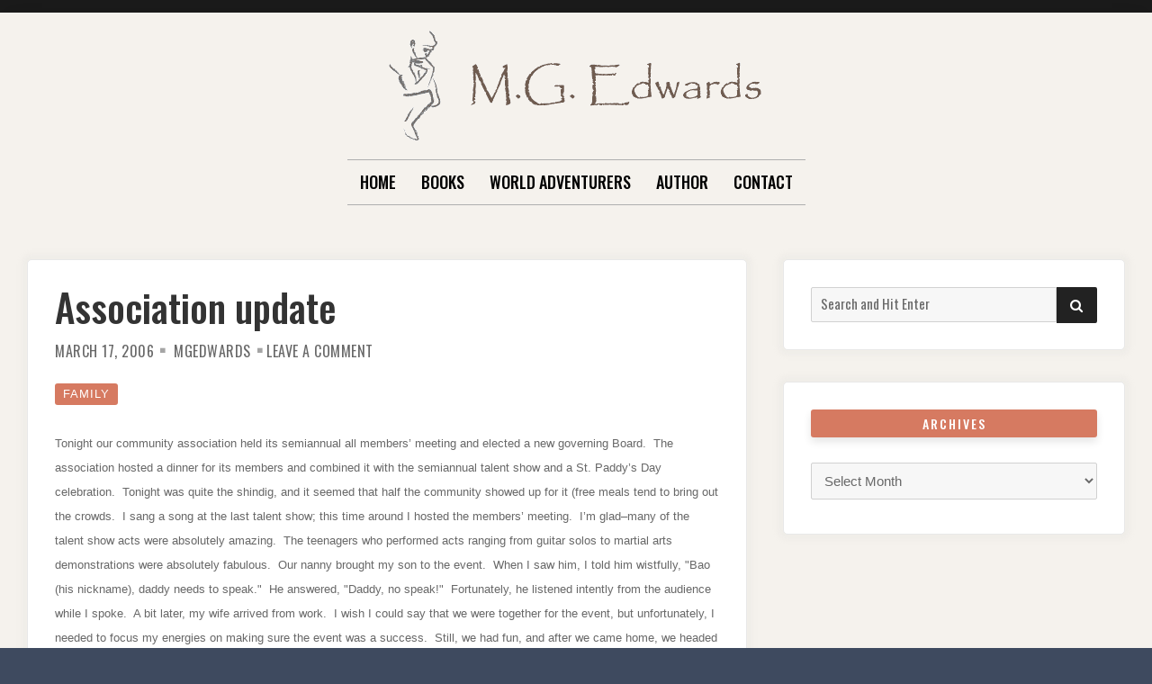

--- FILE ---
content_type: text/html; charset=UTF-8
request_url: https://www.mgedwards.com/2006/03/17/association-update/
body_size: 12515
content:

<!doctype html>
<html lang="en-US">
<head>
	<meta charset="UTF-8">
	<meta name="viewport" content="width=device-width, initial-scale=1">
	<link rel="profile" href="http://gmpg.org/xfn/11">

	
<!-- MapPress Easy Google Maps Version:2.95.3 (https://www.mappresspro.com) -->
<script>(function(html){html.className = html.className.replace(/\bno-js\b/,'js')})(document.documentElement);</script>
<title>Association update</title>
<meta name='robots' content='max-image-preview:large' />
<link rel='dns-prefetch' href='//www.mgedwards.com' />
<link rel='dns-prefetch' href='//maps.google.com' />
<link rel='dns-prefetch' href='//fonts.googleapis.com' />
<link href='https://fonts.gstatic.com' crossorigin rel='preconnect' />
<link rel="alternate" type="application/rss+xml" title=" &raquo; Feed" href="https://www.mgedwards.com/feed/" />
<link rel="alternate" type="application/rss+xml" title=" &raquo; Comments Feed" href="https://www.mgedwards.com/comments/feed/" />
<link rel="alternate" type="application/rss+xml" title=" &raquo; Association update Comments Feed" href="https://www.mgedwards.com/2006/03/17/association-update/feed/" />
<link rel="alternate" title="oEmbed (JSON)" type="application/json+oembed" href="https://www.mgedwards.com/wp-json/oembed/1.0/embed?url=https%3A%2F%2Fwww.mgedwards.com%2F2006%2F03%2F17%2Fassociation-update%2F" />
<link rel="alternate" title="oEmbed (XML)" type="text/xml+oembed" href="https://www.mgedwards.com/wp-json/oembed/1.0/embed?url=https%3A%2F%2Fwww.mgedwards.com%2F2006%2F03%2F17%2Fassociation-update%2F&#038;format=xml" />
<style id='wp-img-auto-sizes-contain-inline-css' type='text/css'>
img:is([sizes=auto i],[sizes^="auto," i]){contain-intrinsic-size:3000px 1500px}
/*# sourceURL=wp-img-auto-sizes-contain-inline-css */
</style>
<style id='wp-emoji-styles-inline-css' type='text/css'>

	img.wp-smiley, img.emoji {
		display: inline !important;
		border: none !important;
		box-shadow: none !important;
		height: 1em !important;
		width: 1em !important;
		margin: 0 0.07em !important;
		vertical-align: -0.1em !important;
		background: none !important;
		padding: 0 !important;
	}
/*# sourceURL=wp-emoji-styles-inline-css */
</style>
<link rel='stylesheet' id='wp-block-library-css' href='https://www.mgedwards.com/wp-includes/css/dist/block-library/style.min.css?ver=6.9' type='text/css' media='all' />
<style id='global-styles-inline-css' type='text/css'>
:root{--wp--preset--aspect-ratio--square: 1;--wp--preset--aspect-ratio--4-3: 4/3;--wp--preset--aspect-ratio--3-4: 3/4;--wp--preset--aspect-ratio--3-2: 3/2;--wp--preset--aspect-ratio--2-3: 2/3;--wp--preset--aspect-ratio--16-9: 16/9;--wp--preset--aspect-ratio--9-16: 9/16;--wp--preset--color--black: #000000;--wp--preset--color--cyan-bluish-gray: #abb8c3;--wp--preset--color--white: #ffffff;--wp--preset--color--pale-pink: #f78da7;--wp--preset--color--vivid-red: #cf2e2e;--wp--preset--color--luminous-vivid-orange: #ff6900;--wp--preset--color--luminous-vivid-amber: #fcb900;--wp--preset--color--light-green-cyan: #7bdcb5;--wp--preset--color--vivid-green-cyan: #00d084;--wp--preset--color--pale-cyan-blue: #8ed1fc;--wp--preset--color--vivid-cyan-blue: #0693e3;--wp--preset--color--vivid-purple: #9b51e0;--wp--preset--gradient--vivid-cyan-blue-to-vivid-purple: linear-gradient(135deg,rgb(6,147,227) 0%,rgb(155,81,224) 100%);--wp--preset--gradient--light-green-cyan-to-vivid-green-cyan: linear-gradient(135deg,rgb(122,220,180) 0%,rgb(0,208,130) 100%);--wp--preset--gradient--luminous-vivid-amber-to-luminous-vivid-orange: linear-gradient(135deg,rgb(252,185,0) 0%,rgb(255,105,0) 100%);--wp--preset--gradient--luminous-vivid-orange-to-vivid-red: linear-gradient(135deg,rgb(255,105,0) 0%,rgb(207,46,46) 100%);--wp--preset--gradient--very-light-gray-to-cyan-bluish-gray: linear-gradient(135deg,rgb(238,238,238) 0%,rgb(169,184,195) 100%);--wp--preset--gradient--cool-to-warm-spectrum: linear-gradient(135deg,rgb(74,234,220) 0%,rgb(151,120,209) 20%,rgb(207,42,186) 40%,rgb(238,44,130) 60%,rgb(251,105,98) 80%,rgb(254,248,76) 100%);--wp--preset--gradient--blush-light-purple: linear-gradient(135deg,rgb(255,206,236) 0%,rgb(152,150,240) 100%);--wp--preset--gradient--blush-bordeaux: linear-gradient(135deg,rgb(254,205,165) 0%,rgb(254,45,45) 50%,rgb(107,0,62) 100%);--wp--preset--gradient--luminous-dusk: linear-gradient(135deg,rgb(255,203,112) 0%,rgb(199,81,192) 50%,rgb(65,88,208) 100%);--wp--preset--gradient--pale-ocean: linear-gradient(135deg,rgb(255,245,203) 0%,rgb(182,227,212) 50%,rgb(51,167,181) 100%);--wp--preset--gradient--electric-grass: linear-gradient(135deg,rgb(202,248,128) 0%,rgb(113,206,126) 100%);--wp--preset--gradient--midnight: linear-gradient(135deg,rgb(2,3,129) 0%,rgb(40,116,252) 100%);--wp--preset--font-size--small: 13px;--wp--preset--font-size--medium: 20px;--wp--preset--font-size--large: 36px;--wp--preset--font-size--x-large: 42px;--wp--preset--spacing--20: 0.44rem;--wp--preset--spacing--30: 0.67rem;--wp--preset--spacing--40: 1rem;--wp--preset--spacing--50: 1.5rem;--wp--preset--spacing--60: 2.25rem;--wp--preset--spacing--70: 3.38rem;--wp--preset--spacing--80: 5.06rem;--wp--preset--shadow--natural: 6px 6px 9px rgba(0, 0, 0, 0.2);--wp--preset--shadow--deep: 12px 12px 50px rgba(0, 0, 0, 0.4);--wp--preset--shadow--sharp: 6px 6px 0px rgba(0, 0, 0, 0.2);--wp--preset--shadow--outlined: 6px 6px 0px -3px rgb(255, 255, 255), 6px 6px rgb(0, 0, 0);--wp--preset--shadow--crisp: 6px 6px 0px rgb(0, 0, 0);}:where(.is-layout-flex){gap: 0.5em;}:where(.is-layout-grid){gap: 0.5em;}body .is-layout-flex{display: flex;}.is-layout-flex{flex-wrap: wrap;align-items: center;}.is-layout-flex > :is(*, div){margin: 0;}body .is-layout-grid{display: grid;}.is-layout-grid > :is(*, div){margin: 0;}:where(.wp-block-columns.is-layout-flex){gap: 2em;}:where(.wp-block-columns.is-layout-grid){gap: 2em;}:where(.wp-block-post-template.is-layout-flex){gap: 1.25em;}:where(.wp-block-post-template.is-layout-grid){gap: 1.25em;}.has-black-color{color: var(--wp--preset--color--black) !important;}.has-cyan-bluish-gray-color{color: var(--wp--preset--color--cyan-bluish-gray) !important;}.has-white-color{color: var(--wp--preset--color--white) !important;}.has-pale-pink-color{color: var(--wp--preset--color--pale-pink) !important;}.has-vivid-red-color{color: var(--wp--preset--color--vivid-red) !important;}.has-luminous-vivid-orange-color{color: var(--wp--preset--color--luminous-vivid-orange) !important;}.has-luminous-vivid-amber-color{color: var(--wp--preset--color--luminous-vivid-amber) !important;}.has-light-green-cyan-color{color: var(--wp--preset--color--light-green-cyan) !important;}.has-vivid-green-cyan-color{color: var(--wp--preset--color--vivid-green-cyan) !important;}.has-pale-cyan-blue-color{color: var(--wp--preset--color--pale-cyan-blue) !important;}.has-vivid-cyan-blue-color{color: var(--wp--preset--color--vivid-cyan-blue) !important;}.has-vivid-purple-color{color: var(--wp--preset--color--vivid-purple) !important;}.has-black-background-color{background-color: var(--wp--preset--color--black) !important;}.has-cyan-bluish-gray-background-color{background-color: var(--wp--preset--color--cyan-bluish-gray) !important;}.has-white-background-color{background-color: var(--wp--preset--color--white) !important;}.has-pale-pink-background-color{background-color: var(--wp--preset--color--pale-pink) !important;}.has-vivid-red-background-color{background-color: var(--wp--preset--color--vivid-red) !important;}.has-luminous-vivid-orange-background-color{background-color: var(--wp--preset--color--luminous-vivid-orange) !important;}.has-luminous-vivid-amber-background-color{background-color: var(--wp--preset--color--luminous-vivid-amber) !important;}.has-light-green-cyan-background-color{background-color: var(--wp--preset--color--light-green-cyan) !important;}.has-vivid-green-cyan-background-color{background-color: var(--wp--preset--color--vivid-green-cyan) !important;}.has-pale-cyan-blue-background-color{background-color: var(--wp--preset--color--pale-cyan-blue) !important;}.has-vivid-cyan-blue-background-color{background-color: var(--wp--preset--color--vivid-cyan-blue) !important;}.has-vivid-purple-background-color{background-color: var(--wp--preset--color--vivid-purple) !important;}.has-black-border-color{border-color: var(--wp--preset--color--black) !important;}.has-cyan-bluish-gray-border-color{border-color: var(--wp--preset--color--cyan-bluish-gray) !important;}.has-white-border-color{border-color: var(--wp--preset--color--white) !important;}.has-pale-pink-border-color{border-color: var(--wp--preset--color--pale-pink) !important;}.has-vivid-red-border-color{border-color: var(--wp--preset--color--vivid-red) !important;}.has-luminous-vivid-orange-border-color{border-color: var(--wp--preset--color--luminous-vivid-orange) !important;}.has-luminous-vivid-amber-border-color{border-color: var(--wp--preset--color--luminous-vivid-amber) !important;}.has-light-green-cyan-border-color{border-color: var(--wp--preset--color--light-green-cyan) !important;}.has-vivid-green-cyan-border-color{border-color: var(--wp--preset--color--vivid-green-cyan) !important;}.has-pale-cyan-blue-border-color{border-color: var(--wp--preset--color--pale-cyan-blue) !important;}.has-vivid-cyan-blue-border-color{border-color: var(--wp--preset--color--vivid-cyan-blue) !important;}.has-vivid-purple-border-color{border-color: var(--wp--preset--color--vivid-purple) !important;}.has-vivid-cyan-blue-to-vivid-purple-gradient-background{background: var(--wp--preset--gradient--vivid-cyan-blue-to-vivid-purple) !important;}.has-light-green-cyan-to-vivid-green-cyan-gradient-background{background: var(--wp--preset--gradient--light-green-cyan-to-vivid-green-cyan) !important;}.has-luminous-vivid-amber-to-luminous-vivid-orange-gradient-background{background: var(--wp--preset--gradient--luminous-vivid-amber-to-luminous-vivid-orange) !important;}.has-luminous-vivid-orange-to-vivid-red-gradient-background{background: var(--wp--preset--gradient--luminous-vivid-orange-to-vivid-red) !important;}.has-very-light-gray-to-cyan-bluish-gray-gradient-background{background: var(--wp--preset--gradient--very-light-gray-to-cyan-bluish-gray) !important;}.has-cool-to-warm-spectrum-gradient-background{background: var(--wp--preset--gradient--cool-to-warm-spectrum) !important;}.has-blush-light-purple-gradient-background{background: var(--wp--preset--gradient--blush-light-purple) !important;}.has-blush-bordeaux-gradient-background{background: var(--wp--preset--gradient--blush-bordeaux) !important;}.has-luminous-dusk-gradient-background{background: var(--wp--preset--gradient--luminous-dusk) !important;}.has-pale-ocean-gradient-background{background: var(--wp--preset--gradient--pale-ocean) !important;}.has-electric-grass-gradient-background{background: var(--wp--preset--gradient--electric-grass) !important;}.has-midnight-gradient-background{background: var(--wp--preset--gradient--midnight) !important;}.has-small-font-size{font-size: var(--wp--preset--font-size--small) !important;}.has-medium-font-size{font-size: var(--wp--preset--font-size--medium) !important;}.has-large-font-size{font-size: var(--wp--preset--font-size--large) !important;}.has-x-large-font-size{font-size: var(--wp--preset--font-size--x-large) !important;}
/*# sourceURL=global-styles-inline-css */
</style>

<style id='classic-theme-styles-inline-css' type='text/css'>
/*! This file is auto-generated */
.wp-block-button__link{color:#fff;background-color:#32373c;border-radius:9999px;box-shadow:none;text-decoration:none;padding:calc(.667em + 2px) calc(1.333em + 2px);font-size:1.125em}.wp-block-file__button{background:#32373c;color:#fff;text-decoration:none}
/*# sourceURL=/wp-includes/css/classic-themes.min.css */
</style>
<link rel='stylesheet' id='crypto-support-box-css-css' href='https://www.mgedwards.com/wp-content/plugins/cryptocurrency-support-box/css/style.css?ver=1.4' type='text/css' media='all' />
<link rel='stylesheet' id='mappress-leaflet-css' href='https://www.mgedwards.com/wp-content/plugins/mappress-google-maps-for-wordpress/lib/leaflet/leaflet.css?ver=1.7.1' type='text/css' media='all' />
<link rel='stylesheet' id='mappress-css' href='https://www.mgedwards.com/wp-content/plugins/mappress-google-maps-for-wordpress/css/mappress.css?ver=2.95.3' type='text/css' media='all' />
<link rel='stylesheet' id='wpgmp-frontend-css' href='https://www.mgedwards.com/wp-content/plugins/wp-google-map-plugin/assets/css/wpgmp_all_frontend.css?ver=4.8.6' type='text/css' media='all' />
<link rel='stylesheet' id='font-awesome-4-css' href='https://www.mgedwards.com/wp-content/themes/moderne/css/fontawesome4.css?ver=4.7.0' type='text/css' media='all' />
<link rel='stylesheet' id='moderne-fonts-css' href='https://fonts.googleapis.com/css?family=Oswald%3A400%2C500&#038;subset=latin%2Clatin-ext' type='text/css' media='all' />
<link rel='stylesheet' id='moderne-style-css' href='https://www.mgedwards.com/wp-content/themes/moderne/style.css?ver=6.9' type='text/css' media='all' />
<style id='moderne-style-inline-css' type='text/css'>
body {color: #686868; }
	#topbar {background-color:#1b1b1b}	
	#page, #masthead { border-color: #1b1b1b; }	
	#site-title a, #site-title a:visited { color: #000; }
	#site-description { color: #868686; }
	#page, #nav-wrapper { background-color: #f5f2ed; }
	#main,#left-sidebar .widget, #right-sidebar .widget { background-color: #fff; }
	.blog .page-title:before, .blog .page-title:after, .archive .page-title:before, .archive .page-title:after { border-color: #afafaf; }	
	#breadcrumbs-sidebar, #breadcrumbs-sidebar a, #breadcrumbs-sidebar a:visited {color: #8e8e8e;}
	h1, h2, h3, h4, h5, h6, .entry-title a, .entry-title a:visited {color: #000;}
	.entry-meta a:focus,.entry-meta a:hover, #breadcrumbs-sidebar a, aside a:hover {color: #d67a61;}
	a {color: #d67a61;}
	a:visited {color: #eab5a7;}
	a:hover, a:focus, a:active {color: #7094d0;}
	.post-categories a,.post-categories a:visited, .tag-list a, .tag-list a:visited {background-color: #d67a61; color: #fff;}
	.post-categories a:hover, .post-categories a:focus, .tag-list a:hover, .tag-list a:focus {background-color: #d67a61; color: #fff;}	
	.ribbon-featured {background-color: #d67a61; color: #fff;}
	.tag-cloud-link:hover {background-color: #d67a61; border-color: #d67a61;color: #fff;}
	.about-widget-social .fa.fab, .about-widget-social .fa.fab:visited {color: #848484;}
	.about-widget-social .fa.fab:hover { color: #d67a61;}	
	#bottom-sidebar {background-color: #f5f2ed; color: #686868;}
	#bottom-sidebar a, #bottom-sidebar a:visited, #bottom-sidebar .widget-title {color: #686868;}
	#site-footer {background-color: #d67a61;}	
	.site-info, .site-info a, .site-info a:visited, #site-footer .widget-title  {color:#fff1ee;}
	.wp-caption-text, .gallery-icon {background-color: #3e4a5f; color: #fff;}
	#error-type  {color:#d67a61;}
	
.menu-toggle {background-color:#d67a61; border-color:#d67a61; color:#fff;}	
	.menu-toggle.toggled-on, .menu-toggle.toggled-on:hover, .menu-toggle.toggled-on:focus {background-color:#0f0f0f; border-color:#0f0f0f; color:#fff;}	
	.toggled-on .main-navigation li {border-color:#d1d1d1;}	
	#nav-wrapper {border-color:#afafaf;}
	.main-navigation a, .dropdown-toggle {color:#000;}
	.main-navigation li:hover > a,	.main-navigation li.focus > a {color:#d67a61;}
	.main-navigation .current-menu-item > a, .main-navigation .current-menu-ancestor > a,.widget_nav_menu .current-menu-item a, .widget_pages .current-menu-item a {border-color:#d67a61;}	
	.dropdown-toggle:hover,.dropdown-toggle:focus {color:#d67a61;}		
	@media (min-width: 768px){.main-navigation ul ul li { background-color:#f5f2ed;}}
	@media (min-width: 992px) {.main-navigation ul ul {border-color:#afafaf;}
	.main-navigation ul ul a:hover {background-color:#d67a61; color:#fff;} }
	.single .nav-links {background-color:#222; }
	.single .nav-links a,.single .nav-links a:visited {color:#fff;}
	#topbar .social-menu a, #topbar .social-menu a:visited {color:#fff;}
	.owl-carousel .owl-nav button.owl-prev, .owl-carousel .owl-nav button.owl-next { background-color:#d67a61;color:#fff;}
	.flex-caption .post-categories, .slide-excerpt {color:#fff;}
	.flex-caption .read-more a, .flex-caption .read-more a:visited {background-color:#d67a61; color:#fff;}
	.flex-caption .read-more a:hover, .flex-caption .read-more a:focus { background-color:#222;}	
	
button, .button:visited,button[disabled]:hover, button[disabled]:focus, input[type=button], input[type=button][disabled]:hover, input[type=button][disabled]:focus, input[type=reset], input[type=reset][disabled]:hover, input[type=reset][disabled]:focus, input[type=submit], input[type=submit][disabled]:hover, input[type=submit][disabled]:focus  {background-color: #222; color: #fff;}	
	.button:hover,button:hover, button:focus, input[type=button]:hover, input[type=button]:focus, input[type=reset]:hover, input[type=reset]:focus, input[type=submit]:hover, input[type=submit]:focus  {background-color: #d67a61; color: #fff;}	
	
#left-sidebar .widget-title, #right-sidebar .widget-title {background-color:#d67a61; color:#fff;} 
#main, #left-sidebar .widget, #right-sidebar .widget {box-shadow: 0 0 6px 6px rgba(195,195,195,0.10);} 
#left-sidebar .widget-title, #right-sidebar .widget-title, #inset-top .widget-title, #inset-bottom .widget-title {	-webkit-box-shadow:0 5px 10px rgba(0, 0, 0, 0.10); 	-moz-box-shadow: 0 5px 20px rgba(0, 0, 0, 0.10); box-shadow: 0 5px 10px rgba(0, 0, 0, 0.10);} 
#banner-sidebar:after, #featured-image-shadow:after {	-webkit-box-shadow:0 0 60px rgba(0,0,0,0.8); 	-moz-box-shadow: 0 0 60px rgba(0,0,0,0.8); box-shadow:0 0 60px rgba(0,0,0,0.8);}	

/*# sourceURL=moderne-style-inline-css */
</style>
<link rel='stylesheet' id='tablepress-default-css' href='https://www.mgedwards.com/wp-content/plugins/tablepress/css/build/default.css?ver=3.2.5' type='text/css' media='all' />
<script type="text/javascript" src="https://www.mgedwards.com/wp-includes/js/jquery/jquery.min.js?ver=3.7.1" id="jquery-core-js"></script>
<script type="text/javascript" src="https://www.mgedwards.com/wp-includes/js/jquery/jquery-migrate.min.js?ver=3.4.1" id="jquery-migrate-js"></script>
<link rel="https://api.w.org/" href="https://www.mgedwards.com/wp-json/" /><link rel="alternate" title="JSON" type="application/json" href="https://www.mgedwards.com/wp-json/wp/v2/posts/340" /><link rel="EditURI" type="application/rsd+xml" title="RSD" href="https://www.mgedwards.com/xmlrpc.php?rsd" />
<meta name="generator" content="WordPress 6.9" />
<link rel="canonical" href="https://www.mgedwards.com/2006/03/17/association-update/" />
<link rel='shortlink' href='https://www.mgedwards.com/?p=340' />
        <style type="text/css" id="pf-main-css">
            
				@media screen {
					.printfriendly {
						z-index: 1000; position: relative
					}
					.printfriendly a, .printfriendly a:link, .printfriendly a:visited, .printfriendly a:hover, .printfriendly a:active {
						font-weight: 600;
						cursor: pointer;
						text-decoration: none;
						border: none;
						-webkit-box-shadow: none;
						-moz-box-shadow: none;
						box-shadow: none;
						outline:none;
						font-size: 14px !important;
						color: #3AAA11 !important;
					}
					.printfriendly.pf-alignleft {
						float: left;
					}
					.printfriendly.pf-alignright {
						float: right;
					}
					.printfriendly.pf-aligncenter {
						justify-content: center;
						display: flex; align-items: center;
					}
				}

				.pf-button-img {
					border: none;
					-webkit-box-shadow: none;
					-moz-box-shadow: none;
					box-shadow: none;
					padding: 0;
					margin: 0;
					display: inline;
					vertical-align: middle;
				}

				img.pf-button-img + .pf-button-text {
					margin-left: 6px;
				}

				@media print {
					.printfriendly {
						display: none;
					}
				}
				        </style>

            
        <style type="text/css" id="pf-excerpt-styles">
          .pf-button.pf-button-excerpt {
              display: none;
           }
        </style>

            <link rel="pingback" href="https://www.mgedwards.com/xmlrpc.php"><link rel="icon" href="https://www.mgedwards.com/wp-content/uploads/2017/07/cropped-thinker-32x32.png" sizes="32x32" />
<link rel="icon" href="https://www.mgedwards.com/wp-content/uploads/2017/07/cropped-thinker-192x192.png" sizes="192x192" />
<link rel="apple-touch-icon" href="https://www.mgedwards.com/wp-content/uploads/2017/07/cropped-thinker-180x180.png" />
<meta name="msapplication-TileImage" content="https://www.mgedwards.com/wp-content/uploads/2017/07/cropped-thinker-270x270.png" />
</head>

<body class="wp-singular post-template-default single single-post postid-340 single-format-standard wp-custom-logo wp-theme-moderne">
		<div id="topbar" style="max-width: 2560px;">

<div class="container-fluid">
	<div class="row align-items-center">
			<div class="col-lg-6">
				<div id="topbar-left">
								
				</div>
			</div>
			<div class="col-lg-6">
				<div id="topbar-right">			
				 	
				</div>
			</div>			
	</div>
</div></div>	
<div id="page" class="hfeed site " style="max-width: 2560px;">
	<a class="skip-link screen-reader-text" href="#content">Skip to content</a>

	<header id="masthead" class="site-header">
		<div id="site-branding" style="padding:20px 0;">
			
							<a href="https://www.mgedwards.com/" class="custom-logo-link" rel="home"><img width="419" height="123" src="https://www.mgedwards.com/wp-content/uploads/2021/10/cropped-mgedwards.gif" class="custom-logo" alt="" decoding="async" fetchpriority="high" /></a>						
							<h1 id="site-title"><a href="https://www.mgedwards.com/" rel="home"></a></h1>
						
						</div><!-- .site-branding -->	
		
	</header><!-- #masthead -->

<div id="nav-wrapper" style="max-width: 2560px;">	
			<button id="menu-toggle" class="menu-toggle">Menu</button>
		<div id="site-header-menu" class="site-header-menu">
							<nav id="site-navigation" class="main-navigation" role="navigation" aria-label="Primary Menu">
					<div class="menu-menu-container"><ul id="menu-menu" class="primary-menu"><li id="menu-item-11585" class="menu-item menu-item-type-custom menu-item-object-custom menu-item-home menu-item-11585"><a href="https://www.mgedwards.com/">Home</a></li>
<li id="menu-item-11586" class="menu-item menu-item-type-post_type menu-item-object-page menu-item-has-children menu-item-11586"><a href="https://www.mgedwards.com/books/">Books</a>
<ul class="sub-menu">
	<li id="menu-item-13685" class="menu-item menu-item-type-post_type menu-item-object-page menu-item-13685"><a href="https://www.mgedwards.com/books/mg-edwards-bookstore/">MG Edwards Bookstore</a></li>
	<li id="menu-item-11591" class="menu-item menu-item-type-post_type menu-item-object-page menu-item-11591"><a href="https://www.mgedwards.com/books/kilimanjaro/">Kilimanjaro</a></li>
	<li id="menu-item-11596" class="menu-item menu-item-type-post_type menu-item-object-page menu-item-11596"><a href="https://www.mgedwards.com/books/world-adventurers-for-kids/">World Adventurers for Kids</a></li>
	<li id="menu-item-11587" class="menu-item menu-item-type-post_type menu-item-object-page menu-item-11587"><a href="https://www.mgedwards.com/books/alexander-the-salamander/">Alexander the Salamander</a></li>
	<li id="menu-item-13739" class="menu-item menu-item-type-post_type menu-item-object-page menu-item-13739"><a href="https://www.mgedwards.com/ellie-the-elephant/">Ellie the Elephant</a></li>
	<li id="menu-item-11597" class="menu-item menu-item-type-post_type menu-item-object-page menu-item-11597"><a href="https://www.mgedwards.com/books/zoe-the-zebra/">Zoe the Zebra</a></li>
	<li id="menu-item-11594" class="menu-item menu-item-type-post_type menu-item-object-page menu-item-11594"><a href="https://www.mgedwards.com/books/real-dreams/">Real Dreams</a></li>
</ul>
</li>
<li id="menu-item-11604" class="menu-item menu-item-type-post_type menu-item-object-page menu-item-home menu-item-has-children menu-item-11604"><a href="https://www.mgedwards.com/">World Adventurers</a>
<ul class="sub-menu">
	<li id="menu-item-11605" class="menu-item menu-item-type-post_type menu-item-object-page menu-item-11605"><a href="https://www.mgedwards.com/world-adventurers-magazine/africa/">Africa</a></li>
	<li id="menu-item-11606" class="menu-item menu-item-type-post_type menu-item-object-page menu-item-11606"><a href="https://www.mgedwards.com/world-adventurers-magazine/asia/">Asia</a></li>
	<li id="menu-item-11607" class="menu-item menu-item-type-post_type menu-item-object-page menu-item-11607"><a href="https://www.mgedwards.com/world-adventurers-magazine/europe/">Europe</a></li>
	<li id="menu-item-12275" class="menu-item menu-item-type-post_type menu-item-object-page menu-item-12275"><a href="https://www.mgedwards.com/world-adventurers-magazine/middle-east/">Middle East</a></li>
	<li id="menu-item-11609" class="menu-item menu-item-type-post_type menu-item-object-page menu-item-11609"><a href="https://www.mgedwards.com/world-adventurers-magazine/north-america/">North America</a></li>
	<li id="menu-item-11610" class="menu-item menu-item-type-post_type menu-item-object-page menu-item-11610"><a href="https://www.mgedwards.com/world-adventurers-magazine/oceania/">Oceania</a></li>
	<li id="menu-item-11611" class="menu-item menu-item-type-post_type menu-item-object-page menu-item-11611"><a href="https://www.mgedwards.com/world-adventurers-magazine/south-america/">South America</a></li>
	<li id="menu-item-11608" class="menu-item menu-item-type-post_type menu-item-object-page menu-item-11608"><a href="https://www.mgedwards.com/world-adventurers-magazine/fictional-worlds/">Fictional Worlds</a></li>
	<li id="menu-item-11612" class="menu-item menu-item-type-post_type menu-item-object-page menu-item-11612"><a href="https://www.mgedwards.com/world-adventurers-magazine/thoughts-sayings/">Thoughts &#038; Sayings</a></li>
	<li id="menu-item-12368" class="menu-item menu-item-type-custom menu-item-object-custom menu-item-12368"><a href="https://www.mgedwards.com/2014/03/19/videos/">Video</a></li>
	<li id="menu-item-11613" class="menu-item menu-item-type-post_type menu-item-object-page menu-item-11613"><a href="https://www.mgedwards.com/world-adventurers-magazine/writings/">Writings</a></li>
	<li id="menu-item-11614" class="menu-item menu-item-type-post_type menu-item-object-page menu-item-11614"><a href="https://www.mgedwards.com/world-adventurers-magazine/youre-the-adventurer/">You’re the Adventurer</a></li>
</ul>
</li>
<li id="menu-item-11600" class="menu-item menu-item-type-post_type menu-item-object-page menu-item-11600"><a href="https://www.mgedwards.com/m-g-edwards/">Author</a></li>
<li id="menu-item-11598" class="menu-item menu-item-type-post_type menu-item-object-page menu-item-11598"><a href="https://www.mgedwards.com/contact/">Contact</a></li>
</ul></div>				</nav><!-- .main-navigation -->
						
		</div><!-- .site-header-menu -->		
	</div>


		 
	 		 

		
	<div id="content" class="site-content container">
	<div class="row">

		
	
		<div id="primary" class="content-area col-lg-8">
			<main id="main" class="site-main single1">
			

	
<article id="post-340" class="post-340 post type-post status-publish format-standard hentry category-family odd">

	<header class="entry-header post-width">		
		<h1 class="entry-title">Association update</h1><ul class="entry-meta"><li class="posted-on"><a href="https://www.mgedwards.com/2006/03/17/association-update/" rel="bookmark"><time class="entry-date published updated" datetime="2006-03-17T16:11:00+08:00">March 17, 2006</time></a></li><li class="byline"> <span class="author vcard"><a class="url fn n" href="https://www.mgedwards.com/author/mgedwards/">mgedwards</a></span></li><li class="comments-link"><a href="https://www.mgedwards.com/2006/03/17/association-update/#respond">Leave a Comment<span class="screen-reader-text"> on Association update</span></a></li></ul><ul class="post-categories">
	<li><a href="https://www.mgedwards.com/category/family/" rel="category tag">Family</a></li></ul>												
	</header>	
		
	<div class="entry-content post-width">
		<div class="pf-content"><div id="msgcns!527D5112087F519A!1549" class="bvMsg">
<div><font size="2">Tonight our community association held its semiannual all members&#8217; meeting and elected a new governing Board.  The association hosted a dinner for its members and combined it with the semiannual talent show and a St. Paddy&#8217;s Day celebration.  Tonight was quite the shindig, and it seemed that half the community showed up for it (free meals tend to bring out the crowds.  I sang a song at the last talent show; this time around I hosted the members&#8217; meeting.  I&#8217;m glad&#8211;many of the talent show acts were absolutely amazing.  The teenagers who performed acts ranging from guitar solos to martial arts demonstrations were absolutely fabulous.  Our nanny brought my son to the event.  When I saw him, I told him wistfully, &quot;Bao (his nickname), daddy needs to speak.&quot;  He answered, &quot;Daddy, no speak!&quot;  Fortunately, he listened intently from the audience while I spoke.  A bit later, my wife arrived from work.  I wish I could say that we were together for the event, but unfortunately, I needed to focus my energies on making sure the event was a success.  Still, we had fun, and after we came home, we headed quickly for bed (I crashed, woke up late, and decided to write this blog entry).</font></div>
<div><font size="2"></font> </div>
<div><font size="2">I will remain the chair of our association until the end of this month.  Although I was re-elected for another term and will stay on the Board for another six months, I&#8217;m really burned out and need a break.  In September, I will step down from the Board for good.  I think we accomplished a tremendous amount of work over the last six months.  One of the more visible changes is that the association now has a really cool <a href="http://www.useaseoul.com/">web site</a>.  We brought in some new services and replaced some old ones.  Perhaps most significant&#8211;we now have an employee cafeteria.  We made some less obvious changes too such as adding credit card capabilities.  Before, customers needed to pay with cash or check.  Now, they can pay with plastic.  Big and small changes such as these helped improve the association and make it more appealing as a venue for potential customers.  Recently, we also began a marketing campaign to remind the community we are a non-profit organization committed to community service, a charm offensive to let the community know that we&#8217;re there for them.  So far, the message seems to be well received.  At least it was tonight when everyone feasted on free food and entertainment.</font></div>
</div>
<div class="printfriendly pf-button pf-button-content pf-alignleft">
                    <a href="#" rel="nofollow" onclick="window.print(); return false;" title="Printer Friendly, PDF & Email">
                    <img decoding="async" class="pf-button-img" src="https://cdn.printfriendly.com/buttons/printfriendly-pdf-email-button-md.png" alt="Print Friendly, PDF & Email" style="width: 194px;height: 30px;"  />
                    </a>
                </div></div>	
		
		
	</div>
	<div id="entry-footer" class="post-width">
		</div>
	
	
</article>


<div class="post-width">



<h4 id="related-posts-heading"><span>You may also like these posts</span></h4>

<ul id="related-posts" class="row">
     
	<li class="col-md-4">
		<a href="https://www.mgedwards.com/2008/08/29/the-piano-cometh/" title="The piano cometh">
							<div id="related-posts-thumbnail">          
					<img src="https://www.mgedwards.com/wp-content/themes/moderne/images/no-related.png" alt="related-post"/>          
				</div>
						<div id="related-posts-content">
				<h3 id="related-posts-title">
				The piano cometh				</h3>
			</div>
		</a>
	</li>
	
     
	<li class="col-md-4">
		<a href="https://www.mgedwards.com/2007/01/21/getting-ready-to-move-2/" title="Getting ready to move">
							<div id="related-posts-thumbnail">          
					<img src="https://www.mgedwards.com/wp-content/themes/moderne/images/no-related.png" alt="related-post"/>          
				</div>
						<div id="related-posts-content">
				<h3 id="related-posts-title">
				Getting ready to move				</h3>
			</div>
		</a>
	</li>
	
     
	<li class="col-md-4">
		<a href="https://www.mgedwards.com/2005/02/13/aloha-from-oahu/" title="Aloha from O&#039;ahu">
							<div id="related-posts-thumbnail">          
					<img src="https://www.mgedwards.com/wp-content/themes/moderne/images/no-related.png" alt="related-post"/>          
				</div>
						<div id="related-posts-content">
				<h3 id="related-posts-title">
				Aloha from O&#039;ahu				</h3>
			</div>
		</a>
	</li>
	
   </ul>

					  



<div id="comments" class="comments-area">

	
	
		<div id="respond" class="comment-respond">
		<h3 id="reply-title" class="comment-reply-title">Write a Comment <small><a rel="nofollow" id="cancel-comment-reply-link" href="/2006/03/17/association-update/#respond" style="display:none;">Cancel reply</a></small></h3><form action="https://www.mgedwards.com/wp-comments-post.php" method="post" id="commentform" class="comment-form"><p class="comment-notes"><span id="email-notes">Your email address will not be published.</span> <span class="required-field-message">Required fields are marked <span class="required">*</span></span></p><p class="comment-form-comment"><textarea autocomplete="new-password"  id="be613f6c3f"  name="be613f6c3f"   placeholder="* Message" rows="8" aria-required="true"></textarea><textarea id="comment" aria-label="hp-comment" aria-hidden="true" name="comment" autocomplete="new-password" style="padding:0 !important;clip:rect(1px, 1px, 1px, 1px) !important;position:absolute !important;white-space:nowrap !important;height:1px !important;width:1px !important;overflow:hidden !important;" tabindex="-1"></textarea><script data-noptimize>document.getElementById("comment").setAttribute( "id", "afebf81fd549f85aa72c04e46c9ae31b" );document.getElementById("be613f6c3f").setAttribute( "id", "comment" );</script></p><div class="comment-form-column-wrapper"><p class="comment-form-author comment-form-column"><input id="author" name="author" placeholder="* Name" type="text" value="" aria-required='true' /></p>
<p class="comment-form-email comment-form-column"><input id="email" name="email" placeholder="* Email" type="text" value="" aria-required='true' /></p>
<p class="comment-form-url comment-form-column"><input id="url" name="url" placeholder="Website" type="text" value="" /></p></div>
<p class="form-submit"><input name="submit" type="submit" id="submit" class="submit" value="Submit Comment" /> <input type='hidden' name='comment_post_ID' value='340' id='comment_post_ID' />
<input type='hidden' name='comment_parent' id='comment_parent' value='0' />
</p><p style="display: none;"><input type="hidden" id="akismet_comment_nonce" name="akismet_comment_nonce" value="8c7f8f4a54" /></p><p style="display: none !important;" class="akismet-fields-container" data-prefix="ak_"><label>&#916;<textarea name="ak_hp_textarea" cols="45" rows="8" maxlength="100"></textarea></label><input type="hidden" id="ak_js_1" name="ak_js" value="228"/><script>document.getElementById( "ak_js_1" ).setAttribute( "value", ( new Date() ).getTime() );</script></p></form>	</div><!-- #respond -->
	
</div><!-- #comments -->


	<nav class="navigation post-navigation" aria-label="Posts">
		<h2 class="screen-reader-text">Post navigation</h2>
		<div class="nav-links"><div class="nav-previous"><a href="https://www.mgedwards.com/2006/03/16/way-to-go-korea/" rel="prev"><p class="meta-nav clear" aria-hidden="true"><span class="nav-arrow-prev">&laquo;</span>Previous</p> <p class="screen-reader-text">Previous post:</p> <p class="post-title">Way to go, Korea</p></a></div><div class="nav-next"><a href="https://www.mgedwards.com/2006/03/19/you-wanna-be-atlas-for-a-change/" rel="next"><p class="meta-nav clear" aria-hidden="true">Next<span class="nav-arrow-next">&raquo;</span></p> <p class="screen-reader-text">Next post:</p> <p class="post-title">You wanna be Atlas for a change?</p></a></div></div>
	</nav>	
</div></main>
		</div>
		
		<div class="col-lg-4">
		<aside id="right-sidebar" class="widget-area"><div id="search-2" class="widget widget_search">
<form role="search" method="get" class="search-form" action="https://www.mgedwards.com/">
	<label>
		<span class="screen-reader-text">Search for:</span>
		<input type="search" class="search-field" placeholder="Search and Hit Enter" value="" name="s" />
	</label>
	<button type="submit" class="search-submit"><span class="screen-reader-text">Search</span><i class="fa fas fa-search"></i></button>
</form>
</div><div id="archives-2" class="widget widget_archive"><h3 class="widget-title">Archives</h3>		<label class="screen-reader-text" for="archives-dropdown-2">Archives</label>
		<select id="archives-dropdown-2" name="archive-dropdown">
			
			<option value="">Select Month</option>
				<option value='https://www.mgedwards.com/2025/03/'> March 2025 </option>
	<option value='https://www.mgedwards.com/2018/08/'> August 2018 </option>
	<option value='https://www.mgedwards.com/2017/11/'> November 2017 </option>
	<option value='https://www.mgedwards.com/2017/10/'> October 2017 </option>
	<option value='https://www.mgedwards.com/2017/08/'> August 2017 </option>
	<option value='https://www.mgedwards.com/2017/05/'> May 2017 </option>
	<option value='https://www.mgedwards.com/2017/04/'> April 2017 </option>
	<option value='https://www.mgedwards.com/2015/12/'> December 2015 </option>
	<option value='https://www.mgedwards.com/2015/03/'> March 2015 </option>
	<option value='https://www.mgedwards.com/2014/10/'> October 2014 </option>
	<option value='https://www.mgedwards.com/2014/09/'> September 2014 </option>
	<option value='https://www.mgedwards.com/2014/06/'> June 2014 </option>
	<option value='https://www.mgedwards.com/2014/05/'> May 2014 </option>
	<option value='https://www.mgedwards.com/2014/04/'> April 2014 </option>
	<option value='https://www.mgedwards.com/2014/03/'> March 2014 </option>
	<option value='https://www.mgedwards.com/2014/02/'> February 2014 </option>
	<option value='https://www.mgedwards.com/2014/01/'> January 2014 </option>
	<option value='https://www.mgedwards.com/2013/12/'> December 2013 </option>
	<option value='https://www.mgedwards.com/2013/11/'> November 2013 </option>
	<option value='https://www.mgedwards.com/2013/10/'> October 2013 </option>
	<option value='https://www.mgedwards.com/2013/09/'> September 2013 </option>
	<option value='https://www.mgedwards.com/2013/07/'> July 2013 </option>
	<option value='https://www.mgedwards.com/2013/06/'> June 2013 </option>
	<option value='https://www.mgedwards.com/2013/05/'> May 2013 </option>
	<option value='https://www.mgedwards.com/2013/04/'> April 2013 </option>
	<option value='https://www.mgedwards.com/2013/03/'> March 2013 </option>
	<option value='https://www.mgedwards.com/2013/02/'> February 2013 </option>
	<option value='https://www.mgedwards.com/2013/01/'> January 2013 </option>
	<option value='https://www.mgedwards.com/2012/12/'> December 2012 </option>
	<option value='https://www.mgedwards.com/2012/11/'> November 2012 </option>
	<option value='https://www.mgedwards.com/2012/10/'> October 2012 </option>
	<option value='https://www.mgedwards.com/2012/09/'> September 2012 </option>
	<option value='https://www.mgedwards.com/2012/08/'> August 2012 </option>
	<option value='https://www.mgedwards.com/2012/07/'> July 2012 </option>
	<option value='https://www.mgedwards.com/2012/06/'> June 2012 </option>
	<option value='https://www.mgedwards.com/2012/05/'> May 2012 </option>
	<option value='https://www.mgedwards.com/2012/04/'> April 2012 </option>
	<option value='https://www.mgedwards.com/2012/03/'> March 2012 </option>
	<option value='https://www.mgedwards.com/2012/02/'> February 2012 </option>
	<option value='https://www.mgedwards.com/2012/01/'> January 2012 </option>
	<option value='https://www.mgedwards.com/2011/12/'> December 2011 </option>
	<option value='https://www.mgedwards.com/2011/11/'> November 2011 </option>
	<option value='https://www.mgedwards.com/2011/10/'> October 2011 </option>
	<option value='https://www.mgedwards.com/2011/09/'> September 2011 </option>
	<option value='https://www.mgedwards.com/2011/07/'> July 2011 </option>
	<option value='https://www.mgedwards.com/2011/06/'> June 2011 </option>
	<option value='https://www.mgedwards.com/2011/05/'> May 2011 </option>
	<option value='https://www.mgedwards.com/2011/04/'> April 2011 </option>
	<option value='https://www.mgedwards.com/2011/03/'> March 2011 </option>
	<option value='https://www.mgedwards.com/2011/02/'> February 2011 </option>
	<option value='https://www.mgedwards.com/2011/01/'> January 2011 </option>
	<option value='https://www.mgedwards.com/2010/10/'> October 2010 </option>
	<option value='https://www.mgedwards.com/2010/07/'> July 2010 </option>
	<option value='https://www.mgedwards.com/2010/05/'> May 2010 </option>
	<option value='https://www.mgedwards.com/2010/04/'> April 2010 </option>
	<option value='https://www.mgedwards.com/2010/03/'> March 2010 </option>
	<option value='https://www.mgedwards.com/2010/02/'> February 2010 </option>
	<option value='https://www.mgedwards.com/2010/01/'> January 2010 </option>
	<option value='https://www.mgedwards.com/2009/12/'> December 2009 </option>
	<option value='https://www.mgedwards.com/2009/11/'> November 2009 </option>
	<option value='https://www.mgedwards.com/2008/11/'> November 2008 </option>
	<option value='https://www.mgedwards.com/2008/10/'> October 2008 </option>
	<option value='https://www.mgedwards.com/2008/09/'> September 2008 </option>
	<option value='https://www.mgedwards.com/2008/08/'> August 2008 </option>
	<option value='https://www.mgedwards.com/2008/07/'> July 2008 </option>
	<option value='https://www.mgedwards.com/2008/06/'> June 2008 </option>
	<option value='https://www.mgedwards.com/2008/05/'> May 2008 </option>
	<option value='https://www.mgedwards.com/2008/04/'> April 2008 </option>
	<option value='https://www.mgedwards.com/2007/11/'> November 2007 </option>
	<option value='https://www.mgedwards.com/2007/10/'> October 2007 </option>
	<option value='https://www.mgedwards.com/2007/09/'> September 2007 </option>
	<option value='https://www.mgedwards.com/2007/08/'> August 2007 </option>
	<option value='https://www.mgedwards.com/2007/07/'> July 2007 </option>
	<option value='https://www.mgedwards.com/2007/06/'> June 2007 </option>
	<option value='https://www.mgedwards.com/2007/05/'> May 2007 </option>
	<option value='https://www.mgedwards.com/2007/04/'> April 2007 </option>
	<option value='https://www.mgedwards.com/2007/03/'> March 2007 </option>
	<option value='https://www.mgedwards.com/2007/02/'> February 2007 </option>
	<option value='https://www.mgedwards.com/2007/01/'> January 2007 </option>
	<option value='https://www.mgedwards.com/2006/12/'> December 2006 </option>
	<option value='https://www.mgedwards.com/2006/11/'> November 2006 </option>
	<option value='https://www.mgedwards.com/2006/10/'> October 2006 </option>
	<option value='https://www.mgedwards.com/2006/09/'> September 2006 </option>
	<option value='https://www.mgedwards.com/2006/08/'> August 2006 </option>
	<option value='https://www.mgedwards.com/2006/07/'> July 2006 </option>
	<option value='https://www.mgedwards.com/2006/06/'> June 2006 </option>
	<option value='https://www.mgedwards.com/2006/05/'> May 2006 </option>
	<option value='https://www.mgedwards.com/2006/04/'> April 2006 </option>
	<option value='https://www.mgedwards.com/2006/03/'> March 2006 </option>
	<option value='https://www.mgedwards.com/2006/02/'> February 2006 </option>
	<option value='https://www.mgedwards.com/2006/01/'> January 2006 </option>
	<option value='https://www.mgedwards.com/2005/12/'> December 2005 </option>
	<option value='https://www.mgedwards.com/2005/11/'> November 2005 </option>
	<option value='https://www.mgedwards.com/2005/10/'> October 2005 </option>
	<option value='https://www.mgedwards.com/2005/09/'> September 2005 </option>
	<option value='https://www.mgedwards.com/2005/08/'> August 2005 </option>
	<option value='https://www.mgedwards.com/2005/07/'> July 2005 </option>
	<option value='https://www.mgedwards.com/2005/06/'> June 2005 </option>
	<option value='https://www.mgedwards.com/2005/05/'> May 2005 </option>
	<option value='https://www.mgedwards.com/2005/04/'> April 2005 </option>
	<option value='https://www.mgedwards.com/2005/03/'> March 2005 </option>
	<option value='https://www.mgedwards.com/2005/02/'> February 2005 </option>
	<option value='https://www.mgedwards.com/2005/01/'> January 2005 </option>
	<option value='https://www.mgedwards.com/2004/12/'> December 2004 </option>

		</select>

			<script type="text/javascript">
/* <![CDATA[ */

( ( dropdownId ) => {
	const dropdown = document.getElementById( dropdownId );
	function onSelectChange() {
		setTimeout( () => {
			if ( 'escape' === dropdown.dataset.lastkey ) {
				return;
			}
			if ( dropdown.value ) {
				document.location.href = dropdown.value;
			}
		}, 250 );
	}
	function onKeyUp( event ) {
		if ( 'Escape' === event.key ) {
			dropdown.dataset.lastkey = 'escape';
		} else {
			delete dropdown.dataset.lastkey;
		}
	}
	function onClick() {
		delete dropdown.dataset.lastkey;
	}
	dropdown.addEventListener( 'keyup', onKeyUp );
	dropdown.addEventListener( 'click', onClick );
	dropdown.addEventListener( 'change', onSelectChange );
})( "archives-dropdown-2" );

//# sourceURL=WP_Widget_Archives%3A%3Awidget
/* ]]> */
</script>
</div></aside>		</div>
		
	

		</div><!-- .row -->
	</div><!-- #content -->

	
	
	
	<footer id="site-footer">
		<div class="container site-info">
			<div class="row no-gutters">
				<div class="col-lg-6 copyright">
				
										
	
					
					Copyright &copy; 
					2025					MG Edwards. All rights reserved.				</div>
				
				<div  class="col-lg-6 footer-social">
					
				</div>

			</div>
		</div>
	</footer>
	
</div>

<script type="speculationrules">
{"prefetch":[{"source":"document","where":{"and":[{"href_matches":"/*"},{"not":{"href_matches":["/wp-*.php","/wp-admin/*","/wp-content/uploads/*","/wp-content/*","/wp-content/plugins/*","/wp-content/themes/moderne/*","/*\\?(.+)"]}},{"not":{"selector_matches":"a[rel~=\"nofollow\"]"}},{"not":{"selector_matches":".no-prefetch, .no-prefetch a"}}]},"eagerness":"conservative"}]}
</script>
     <script type="text/javascript" id="pf_script">
                      var pfHeaderImgUrl = '';
          var pfHeaderTagline = '';
          var pfdisableClickToDel = '0';
          var pfImagesSize = 'full-size';
          var pfImageDisplayStyle = 'right';
          var pfEncodeImages = '0';
          var pfShowHiddenContent  = '0';
          var pfDisableEmail = '0';
          var pfDisablePDF = '0';
          var pfDisablePrint = '0';

            
          var pfPlatform = 'WordPress';

        (function($){
            $(document).ready(function(){
                if($('.pf-button-content').length === 0){
                    $('style#pf-excerpt-styles').remove();
                }
            });
        })(jQuery);
        </script>
      <script defer src='https://cdn.printfriendly.com/printfriendly.js'></script>
            
            <script type="text/javascript" src="https://www.mgedwards.com/wp-content/plugins/cryptocurrency-support-box/js/lib/qrcode.min.js?ver=1.4" id="qrcode-js-js"></script>
<script type="text/javascript" id="crypto-support-box-js-js-extra">
/* <![CDATA[ */
var crypto_addresses = {"plugin_url":"https://www.mgedwards.com/wp-content/plugins/cryptocurrency-support-box/","bitcoin_address":"bc1qwm679p0vjxx9epyn0gj7jgwusjwdt8askgfa3j","ethereum_address":"0xb54e4a936e5678b94feB0a887D0cF5e4b05F938C","solana_address":"7HhR5zkTZU3pVw7yrVuhye5mk4FjHPSrKp2AULDpc7Pk","bitcoin_qr_url":"","ethereum_qr_url":"","solana_qr_url":"","default_crypto":"bitcoin","default_theme":"light"};
//# sourceURL=crypto-support-box-js-js-extra
/* ]]> */
</script>
<script type="text/javascript" src="https://www.mgedwards.com/wp-content/plugins/cryptocurrency-support-box/js/main.js?ver=1.4" id="crypto-support-box-js-js"></script>
<script type="text/javascript" src="https://www.mgedwards.com/wp-includes/js/imagesloaded.min.js?ver=5.0.0" id="imagesloaded-js"></script>
<script type="text/javascript" src="https://www.mgedwards.com/wp-includes/js/masonry.min.js?ver=4.2.2" id="masonry-js"></script>
<script type="text/javascript" src="https://www.mgedwards.com/wp-includes/js/jquery/jquery.masonry.min.js?ver=3.1.2b" id="jquery-masonry-js"></script>
<script type="text/javascript" id="wpgmp-google-map-main-js-extra">
/* <![CDATA[ */
var wpgmp_local = {"language":"en","apiKey":"","urlforajax":"https://www.mgedwards.com/wp-admin/admin-ajax.php","nonce":"692e4ff461","wpgmp_country_specific":"","wpgmp_countries":"","wpgmp_assets":"https://www.mgedwards.com/wp-content/plugins/wp-google-map-plugin/assets/js/","days_to_remember":"","wpgmp_mapbox_key":"","map_provider":"google","route_provider":"openstreet","tiles_provider":"openstreet","use_advanced_marker":"","set_timeout":"100","debug_mode":"","select_radius":"Select Radius","search_placeholder":"Enter address or latitude or longitude or title or city or state or country or postal code here...","select":"Select","select_all":"Select All","select_category":"Select Category","all_location":"All","show_locations":"Show Locations","sort_by":"Sort by","wpgmp_not_working":"not working...","place_icon_url":"https://www.mgedwards.com/wp-content/plugins/wp-google-map-plugin/assets/images/icons/","wpgmp_location_no_results":"No results found.","wpgmp_route_not_avilable":"Route is not available for your requested route.","image_path":"https://www.mgedwards.com/wp-content/plugins/wp-google-map-plugin/assets/images/","default_marker_icon":"https://www.mgedwards.com/wp-content/plugins/wp-google-map-plugin/assets/images/icons/marker-shape-2.svg","img_grid":"\u003Cspan class='span_grid'\u003E\u003Ca class='wpgmp_grid'\u003E\u003Ci class='wep-icon-grid'\u003E\u003C/i\u003E\u003C/a\u003E\u003C/span\u003E","img_list":"\u003Cspan class='span_list'\u003E\u003Ca class='wpgmp_list'\u003E\u003Ci class='wep-icon-list'\u003E\u003C/i\u003E\u003C/a\u003E\u003C/span\u003E","img_print":"\u003Cspan class='span_print'\u003E\u003Ca class='wpgmp_print' data-action='wpgmp-print'\u003E\u003Ci class='wep-icon-printer'\u003E\u003C/i\u003E\u003C/a\u003E\u003C/span\u003E","hide":"Hide","show":"Show","start_location":"Start Location","start_point":"Start Point","radius":"Radius","end_location":"End Location","take_current_location":"Take Current Location","center_location_message":"Your Location","driving":"Driving","bicycling":"Bicycling","walking":"Walking","transit":"Transit","metric":"Metric","imperial":"Imperial","find_direction":"Find Direction","miles":"Miles","km":"KM","show_amenities":"Show Amenities","find_location":"Find Locations","locate_me":"Locate Me","prev":"Prev","next":"Next","ajax_url":"https://www.mgedwards.com/wp-admin/admin-ajax.php","no_routes":"No routes have been assigned to this map.","no_categories":"No categories have been assigned to the locations.","mobile_marker_size":[24,24],"desktop_marker_size":[32,32],"retina_marker_size":[64,64]};
//# sourceURL=wpgmp-google-map-main-js-extra
/* ]]> */
</script>
<script type="text/javascript" src="https://www.mgedwards.com/wp-content/plugins/wp-google-map-plugin/assets/js/maps.js?ver=4.8.6" id="wpgmp-google-map-main-js"></script>
<script type="text/javascript" src="https://maps.google.com/maps/api/js?loading=async&amp;libraries=marker%2Cgeometry%2Cplaces%2Cdrawing&amp;callback=wpgmpInitMap&amp;language=en&amp;ver=4.8.6" id="wpgmp-google-api-js"></script>
<script type="text/javascript" src="https://www.mgedwards.com/wp-content/plugins/wp-google-map-plugin/assets/js/wpgmp_frontend.js?ver=4.8.6" id="wpgmp-frontend-js"></script>
<script type="text/javascript" src="https://www.mgedwards.com/wp-content/themes/moderne/js/skip-link-focus-fix.js?ver=20151215" id="moderne-skip-link-focus-fix-js"></script>
<script type="text/javascript" src="https://www.mgedwards.com/wp-content/themes/moderne/js/theme-scripts.js?ver=20151215" id="moderne-theme-scripts-js"></script>
<script type="text/javascript" id="moderne-menu-js-before">
/* <![CDATA[ */
var modernescreenReaderText = {"expand":"expand child menu","collapse":"collapse child menu"};
//# sourceURL=moderne-menu-js-before
/* ]]> */
</script>
<script type="text/javascript" src="https://www.mgedwards.com/wp-content/themes/moderne/js/menu.js?ver=20160816" id="moderne-menu-js"></script>
<script type="text/javascript" src="https://www.mgedwards.com/wp-includes/js/comment-reply.min.js?ver=6.9" id="comment-reply-js" async="async" data-wp-strategy="async" fetchpriority="low"></script>
<script defer type="text/javascript" src="https://www.mgedwards.com/wp-content/plugins/akismet/_inc/akismet-frontend.js?ver=1762976644" id="akismet-frontend-js"></script>
<script id="wp-emoji-settings" type="application/json">
{"baseUrl":"https://s.w.org/images/core/emoji/17.0.2/72x72/","ext":".png","svgUrl":"https://s.w.org/images/core/emoji/17.0.2/svg/","svgExt":".svg","source":{"concatemoji":"https://www.mgedwards.com/wp-includes/js/wp-emoji-release.min.js?ver=6.9"}}
</script>
<script type="module">
/* <![CDATA[ */
/*! This file is auto-generated */
const a=JSON.parse(document.getElementById("wp-emoji-settings").textContent),o=(window._wpemojiSettings=a,"wpEmojiSettingsSupports"),s=["flag","emoji"];function i(e){try{var t={supportTests:e,timestamp:(new Date).valueOf()};sessionStorage.setItem(o,JSON.stringify(t))}catch(e){}}function c(e,t,n){e.clearRect(0,0,e.canvas.width,e.canvas.height),e.fillText(t,0,0);t=new Uint32Array(e.getImageData(0,0,e.canvas.width,e.canvas.height).data);e.clearRect(0,0,e.canvas.width,e.canvas.height),e.fillText(n,0,0);const a=new Uint32Array(e.getImageData(0,0,e.canvas.width,e.canvas.height).data);return t.every((e,t)=>e===a[t])}function p(e,t){e.clearRect(0,0,e.canvas.width,e.canvas.height),e.fillText(t,0,0);var n=e.getImageData(16,16,1,1);for(let e=0;e<n.data.length;e++)if(0!==n.data[e])return!1;return!0}function u(e,t,n,a){switch(t){case"flag":return n(e,"\ud83c\udff3\ufe0f\u200d\u26a7\ufe0f","\ud83c\udff3\ufe0f\u200b\u26a7\ufe0f")?!1:!n(e,"\ud83c\udde8\ud83c\uddf6","\ud83c\udde8\u200b\ud83c\uddf6")&&!n(e,"\ud83c\udff4\udb40\udc67\udb40\udc62\udb40\udc65\udb40\udc6e\udb40\udc67\udb40\udc7f","\ud83c\udff4\u200b\udb40\udc67\u200b\udb40\udc62\u200b\udb40\udc65\u200b\udb40\udc6e\u200b\udb40\udc67\u200b\udb40\udc7f");case"emoji":return!a(e,"\ud83e\u1fac8")}return!1}function f(e,t,n,a){let r;const o=(r="undefined"!=typeof WorkerGlobalScope&&self instanceof WorkerGlobalScope?new OffscreenCanvas(300,150):document.createElement("canvas")).getContext("2d",{willReadFrequently:!0}),s=(o.textBaseline="top",o.font="600 32px Arial",{});return e.forEach(e=>{s[e]=t(o,e,n,a)}),s}function r(e){var t=document.createElement("script");t.src=e,t.defer=!0,document.head.appendChild(t)}a.supports={everything:!0,everythingExceptFlag:!0},new Promise(t=>{let n=function(){try{var e=JSON.parse(sessionStorage.getItem(o));if("object"==typeof e&&"number"==typeof e.timestamp&&(new Date).valueOf()<e.timestamp+604800&&"object"==typeof e.supportTests)return e.supportTests}catch(e){}return null}();if(!n){if("undefined"!=typeof Worker&&"undefined"!=typeof OffscreenCanvas&&"undefined"!=typeof URL&&URL.createObjectURL&&"undefined"!=typeof Blob)try{var e="postMessage("+f.toString()+"("+[JSON.stringify(s),u.toString(),c.toString(),p.toString()].join(",")+"));",a=new Blob([e],{type:"text/javascript"});const r=new Worker(URL.createObjectURL(a),{name:"wpTestEmojiSupports"});return void(r.onmessage=e=>{i(n=e.data),r.terminate(),t(n)})}catch(e){}i(n=f(s,u,c,p))}t(n)}).then(e=>{for(const n in e)a.supports[n]=e[n],a.supports.everything=a.supports.everything&&a.supports[n],"flag"!==n&&(a.supports.everythingExceptFlag=a.supports.everythingExceptFlag&&a.supports[n]);var t;a.supports.everythingExceptFlag=a.supports.everythingExceptFlag&&!a.supports.flag,a.supports.everything||((t=a.source||{}).concatemoji?r(t.concatemoji):t.wpemoji&&t.twemoji&&(r(t.twemoji),r(t.wpemoji)))});
//# sourceURL=https://www.mgedwards.com/wp-includes/js/wp-emoji-loader.min.js
/* ]]> */
</script>

</body>
</html>